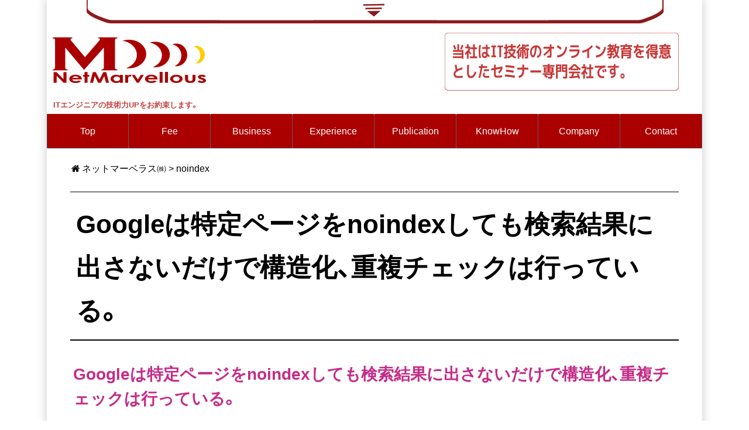

--- FILE ---
content_type: text/html; charset=UTF-8
request_url: https://www.netmarvs.com/archives/tag/noindex
body_size: 11339
content:




<!DOCTYPE html>
<html lang="ja">
<head>
<meta charset="UTF-8" >
<meta name="viewport" content="width=device-width, initial-scale=1">
<meta name="author" content="担当者">
<title>noindex:タグのアーカイブ｜ネットマーベラス㈱</title>
<meta name='robots' content='max-image-preview:large'>
	<style>img:is([sizes="auto" i], [sizes^="auto," i]) { contain-intrinsic-size: 3000px 1500px }</style>
	<script type="text/javascript" id="wpp-js" src="https://www.netmarvs.com/wp-content/plugins/wordpress-popular-posts/assets/js/wpp.min.js?ver=7.3.6" data-sampling="0" data-sampling-rate="100" data-api-url="https://www.netmarvs.com/wp-json-fox/wordpress-popular-posts" data-post-id="0" data-token="0cd5025851" data-lang="0" data-debug="0"></script>
<link rel='stylesheet' id='urvanov_syntax_highlighter-css' href='https://www.netmarvs.com/wp-content/plugins/urvanov-syntax-highlighter/css/min/urvanov_syntax_highlighter.min.css?ver=2.8.40' type='text/css' media='all'>
<link rel='stylesheet' id='wp-block-library-css' href='https://www.netmarvs.com/wp-includes/css/dist/block-library/style.min.css?ver=f3435a3397128bdb76b66b4a7a169669' type='text/css' media='all'>
<style id='classic-theme-styles-inline-css' type='text/css'>
/*! This file is auto-generated */
.wp-block-button__link{color:#fff;background-color:#32373c;border-radius:9999px;box-shadow:none;text-decoration:none;padding:calc(.667em + 2px) calc(1.333em + 2px);font-size:1.125em}.wp-block-file__button{background:#32373c;color:#fff;text-decoration:none}
</style>
<style id='global-styles-inline-css' type='text/css'>
:root{--wp--preset--aspect-ratio--square: 1;--wp--preset--aspect-ratio--4-3: 4/3;--wp--preset--aspect-ratio--3-4: 3/4;--wp--preset--aspect-ratio--3-2: 3/2;--wp--preset--aspect-ratio--2-3: 2/3;--wp--preset--aspect-ratio--16-9: 16/9;--wp--preset--aspect-ratio--9-16: 9/16;--wp--preset--color--black: #000000;--wp--preset--color--cyan-bluish-gray: #abb8c3;--wp--preset--color--white: #ffffff;--wp--preset--color--pale-pink: #f78da7;--wp--preset--color--vivid-red: #cf2e2e;--wp--preset--color--luminous-vivid-orange: #ff6900;--wp--preset--color--luminous-vivid-amber: #fcb900;--wp--preset--color--light-green-cyan: #7bdcb5;--wp--preset--color--vivid-green-cyan: #00d084;--wp--preset--color--pale-cyan-blue: #8ed1fc;--wp--preset--color--vivid-cyan-blue: #0693e3;--wp--preset--color--vivid-purple: #9b51e0;--wp--preset--gradient--vivid-cyan-blue-to-vivid-purple: linear-gradient(135deg,rgba(6,147,227,1) 0%,rgb(155,81,224) 100%);--wp--preset--gradient--light-green-cyan-to-vivid-green-cyan: linear-gradient(135deg,rgb(122,220,180) 0%,rgb(0,208,130) 100%);--wp--preset--gradient--luminous-vivid-amber-to-luminous-vivid-orange: linear-gradient(135deg,rgba(252,185,0,1) 0%,rgba(255,105,0,1) 100%);--wp--preset--gradient--luminous-vivid-orange-to-vivid-red: linear-gradient(135deg,rgba(255,105,0,1) 0%,rgb(207,46,46) 100%);--wp--preset--gradient--very-light-gray-to-cyan-bluish-gray: linear-gradient(135deg,rgb(238,238,238) 0%,rgb(169,184,195) 100%);--wp--preset--gradient--cool-to-warm-spectrum: linear-gradient(135deg,rgb(74,234,220) 0%,rgb(151,120,209) 20%,rgb(207,42,186) 40%,rgb(238,44,130) 60%,rgb(251,105,98) 80%,rgb(254,248,76) 100%);--wp--preset--gradient--blush-light-purple: linear-gradient(135deg,rgb(255,206,236) 0%,rgb(152,150,240) 100%);--wp--preset--gradient--blush-bordeaux: linear-gradient(135deg,rgb(254,205,165) 0%,rgb(254,45,45) 50%,rgb(107,0,62) 100%);--wp--preset--gradient--luminous-dusk: linear-gradient(135deg,rgb(255,203,112) 0%,rgb(199,81,192) 50%,rgb(65,88,208) 100%);--wp--preset--gradient--pale-ocean: linear-gradient(135deg,rgb(255,245,203) 0%,rgb(182,227,212) 50%,rgb(51,167,181) 100%);--wp--preset--gradient--electric-grass: linear-gradient(135deg,rgb(202,248,128) 0%,rgb(113,206,126) 100%);--wp--preset--gradient--midnight: linear-gradient(135deg,rgb(2,3,129) 0%,rgb(40,116,252) 100%);--wp--preset--font-size--small: 13px;--wp--preset--font-size--medium: 20px;--wp--preset--font-size--large: 36px;--wp--preset--font-size--x-large: 42px;--wp--preset--spacing--20: 0.44rem;--wp--preset--spacing--30: 0.67rem;--wp--preset--spacing--40: 1rem;--wp--preset--spacing--50: 1.5rem;--wp--preset--spacing--60: 2.25rem;--wp--preset--spacing--70: 3.38rem;--wp--preset--spacing--80: 5.06rem;--wp--preset--shadow--natural: 6px 6px 9px rgba(0, 0, 0, 0.2);--wp--preset--shadow--deep: 12px 12px 50px rgba(0, 0, 0, 0.4);--wp--preset--shadow--sharp: 6px 6px 0px rgba(0, 0, 0, 0.2);--wp--preset--shadow--outlined: 6px 6px 0px -3px rgba(255, 255, 255, 1), 6px 6px rgba(0, 0, 0, 1);--wp--preset--shadow--crisp: 6px 6px 0px rgba(0, 0, 0, 1);}:where(.is-layout-flex){gap: 0.5em;}:where(.is-layout-grid){gap: 0.5em;}body .is-layout-flex{display: flex;}.is-layout-flex{flex-wrap: wrap;align-items: center;}.is-layout-flex > :is(*, div){margin: 0;}body .is-layout-grid{display: grid;}.is-layout-grid > :is(*, div){margin: 0;}:where(.wp-block-columns.is-layout-flex){gap: 2em;}:where(.wp-block-columns.is-layout-grid){gap: 2em;}:where(.wp-block-post-template.is-layout-flex){gap: 1.25em;}:where(.wp-block-post-template.is-layout-grid){gap: 1.25em;}.has-black-color{color: var(--wp--preset--color--black) !important;}.has-cyan-bluish-gray-color{color: var(--wp--preset--color--cyan-bluish-gray) !important;}.has-white-color{color: var(--wp--preset--color--white) !important;}.has-pale-pink-color{color: var(--wp--preset--color--pale-pink) !important;}.has-vivid-red-color{color: var(--wp--preset--color--vivid-red) !important;}.has-luminous-vivid-orange-color{color: var(--wp--preset--color--luminous-vivid-orange) !important;}.has-luminous-vivid-amber-color{color: var(--wp--preset--color--luminous-vivid-amber) !important;}.has-light-green-cyan-color{color: var(--wp--preset--color--light-green-cyan) !important;}.has-vivid-green-cyan-color{color: var(--wp--preset--color--vivid-green-cyan) !important;}.has-pale-cyan-blue-color{color: var(--wp--preset--color--pale-cyan-blue) !important;}.has-vivid-cyan-blue-color{color: var(--wp--preset--color--vivid-cyan-blue) !important;}.has-vivid-purple-color{color: var(--wp--preset--color--vivid-purple) !important;}.has-black-background-color{background-color: var(--wp--preset--color--black) !important;}.has-cyan-bluish-gray-background-color{background-color: var(--wp--preset--color--cyan-bluish-gray) !important;}.has-white-background-color{background-color: var(--wp--preset--color--white) !important;}.has-pale-pink-background-color{background-color: var(--wp--preset--color--pale-pink) !important;}.has-vivid-red-background-color{background-color: var(--wp--preset--color--vivid-red) !important;}.has-luminous-vivid-orange-background-color{background-color: var(--wp--preset--color--luminous-vivid-orange) !important;}.has-luminous-vivid-amber-background-color{background-color: var(--wp--preset--color--luminous-vivid-amber) !important;}.has-light-green-cyan-background-color{background-color: var(--wp--preset--color--light-green-cyan) !important;}.has-vivid-green-cyan-background-color{background-color: var(--wp--preset--color--vivid-green-cyan) !important;}.has-pale-cyan-blue-background-color{background-color: var(--wp--preset--color--pale-cyan-blue) !important;}.has-vivid-cyan-blue-background-color{background-color: var(--wp--preset--color--vivid-cyan-blue) !important;}.has-vivid-purple-background-color{background-color: var(--wp--preset--color--vivid-purple) !important;}.has-black-border-color{border-color: var(--wp--preset--color--black) !important;}.has-cyan-bluish-gray-border-color{border-color: var(--wp--preset--color--cyan-bluish-gray) !important;}.has-white-border-color{border-color: var(--wp--preset--color--white) !important;}.has-pale-pink-border-color{border-color: var(--wp--preset--color--pale-pink) !important;}.has-vivid-red-border-color{border-color: var(--wp--preset--color--vivid-red) !important;}.has-luminous-vivid-orange-border-color{border-color: var(--wp--preset--color--luminous-vivid-orange) !important;}.has-luminous-vivid-amber-border-color{border-color: var(--wp--preset--color--luminous-vivid-amber) !important;}.has-light-green-cyan-border-color{border-color: var(--wp--preset--color--light-green-cyan) !important;}.has-vivid-green-cyan-border-color{border-color: var(--wp--preset--color--vivid-green-cyan) !important;}.has-pale-cyan-blue-border-color{border-color: var(--wp--preset--color--pale-cyan-blue) !important;}.has-vivid-cyan-blue-border-color{border-color: var(--wp--preset--color--vivid-cyan-blue) !important;}.has-vivid-purple-border-color{border-color: var(--wp--preset--color--vivid-purple) !important;}.has-vivid-cyan-blue-to-vivid-purple-gradient-background{background: var(--wp--preset--gradient--vivid-cyan-blue-to-vivid-purple) !important;}.has-light-green-cyan-to-vivid-green-cyan-gradient-background{background: var(--wp--preset--gradient--light-green-cyan-to-vivid-green-cyan) !important;}.has-luminous-vivid-amber-to-luminous-vivid-orange-gradient-background{background: var(--wp--preset--gradient--luminous-vivid-amber-to-luminous-vivid-orange) !important;}.has-luminous-vivid-orange-to-vivid-red-gradient-background{background: var(--wp--preset--gradient--luminous-vivid-orange-to-vivid-red) !important;}.has-very-light-gray-to-cyan-bluish-gray-gradient-background{background: var(--wp--preset--gradient--very-light-gray-to-cyan-bluish-gray) !important;}.has-cool-to-warm-spectrum-gradient-background{background: var(--wp--preset--gradient--cool-to-warm-spectrum) !important;}.has-blush-light-purple-gradient-background{background: var(--wp--preset--gradient--blush-light-purple) !important;}.has-blush-bordeaux-gradient-background{background: var(--wp--preset--gradient--blush-bordeaux) !important;}.has-luminous-dusk-gradient-background{background: var(--wp--preset--gradient--luminous-dusk) !important;}.has-pale-ocean-gradient-background{background: var(--wp--preset--gradient--pale-ocean) !important;}.has-electric-grass-gradient-background{background: var(--wp--preset--gradient--electric-grass) !important;}.has-midnight-gradient-background{background: var(--wp--preset--gradient--midnight) !important;}.has-small-font-size{font-size: var(--wp--preset--font-size--small) !important;}.has-medium-font-size{font-size: var(--wp--preset--font-size--medium) !important;}.has-large-font-size{font-size: var(--wp--preset--font-size--large) !important;}.has-x-large-font-size{font-size: var(--wp--preset--font-size--x-large) !important;}
:where(.wp-block-post-template.is-layout-flex){gap: 1.25em;}:where(.wp-block-post-template.is-layout-grid){gap: 1.25em;}
:where(.wp-block-columns.is-layout-flex){gap: 2em;}:where(.wp-block-columns.is-layout-grid){gap: 2em;}
:root :where(.wp-block-pullquote){font-size: 1.5em;line-height: 1.6;}
</style>
<link rel='stylesheet' id='cool-tag-cloud-css' href='https://www.netmarvs.com/wp-content/plugins/cool-tag-cloud/inc/cool-tag-cloud.css?ver=2.25' type='text/css' media='all'>
<link rel='stylesheet' id='visual-form-builder-css-css' href='https://www.netmarvs.com/wp-content/plugins/visual-form-builder/public/assets/css/visual-form-builder.min.css?ver=2014.04.12' type='text/css' media='all'>
<link rel='stylesheet' id='vfb-jqueryui-css-css' href='https://www.netmarvs.com/wp-content/plugins/visual-form-builder/public/assets/css/smoothness/jquery-ui-1.10.3.min.css?ver=2013.12.03' type='text/css' media='all'>
<link rel='stylesheet' id='crp-style-rounded-thumbs-css' href='https://www.netmarvs.com/wp-content/plugins/contextual-related-posts/css/rounded-thumbs.min.css?ver=4.0.3' type='text/css' media='all'>
<style id='crp-style-rounded-thumbs-inline-css' type='text/css'>

			.crp_related.crp-rounded-thumbs a {
				width: 150px;
                height: 150px;
				text-decoration: none;
			}
			.crp_related.crp-rounded-thumbs img {
				max-width: 150px;
				margin: auto;
			}
			.crp_related.crp-rounded-thumbs .crp_title {
				width: 100%;
			}
			
</style>
<link rel='stylesheet' id='wordpress-popular-posts-css-css' href='https://www.netmarvs.com/wp-content/plugins/wordpress-popular-posts/assets/css/wpp.css?ver=7.3.6' type='text/css' media='all'>
<script type="text/javascript" src="https://www.netmarvs.com/wp-includes/js/jquery/jquery.min.js?ver=3.7.1" id="jquery-core-js"></script>
<script type="text/javascript" src="https://www.netmarvs.com/wp-includes/js/jquery/jquery-migrate.min.js?ver=3.4.1" id="jquery-migrate-js"></script>
<script type="text/javascript" id="urvanov_syntax_highlighter_js-js-extra">
/* <![CDATA[ */
var UrvanovSyntaxHighlighterSyntaxSettings = {"version":"2.8.40","is_admin":"0","ajaxurl":"https:\/\/www.netmarvs.com\/wp-admin\/admin-ajax.php","prefix":"urvanov-syntax-highlighter-","setting":"urvanov-syntax-highlighter-setting","selected":"urvanov-syntax-highlighter-setting-selected","changed":"urvanov-syntax-highlighter-setting-changed","special":"urvanov-syntax-highlighter-setting-special","orig_value":"data-orig-value","debug":""};
var UrvanovSyntaxHighlighterSyntaxStrings = {"copy":"Copied to the clipboard","minimize":"Click To Expand Code"};
/* ]]> */
</script>
<script type="text/javascript" src="https://www.netmarvs.com/wp-content/plugins/urvanov-syntax-highlighter/js/min/urvanov_syntax_highlighter.min.js?ver=2.8.40" id="urvanov_syntax_highlighter_js-js"></script>
            <style id="wpp-loading-animation-styles">@-webkit-keyframes bgslide{from{background-position-x:0}to{background-position-x:-200%}}@keyframes bgslide{from{background-position-x:0}to{background-position-x:-200%}}.wpp-widget-block-placeholder,.wpp-shortcode-placeholder{margin:0 auto;width:60px;height:3px;background:#dd3737;background:linear-gradient(90deg,#dd3737 0%,#571313 10%,#dd3737 100%);background-size:200% auto;border-radius:3px;-webkit-animation:bgslide 1s infinite linear;animation:bgslide 1s infinite linear}</style>
            <link rel="shortcut icon" type="image/x-icon" href="https://www.netmarvs.com/wp-content/themes/marsclassic/images/favicon.ico">
<link rel="icon" href="https://www.netmarvs.com/wp-content/uploads/cropped-marvellous_logos-32x32.png" sizes="32x32">
<link rel="icon" href="https://www.netmarvs.com/wp-content/uploads/cropped-marvellous_logos-192x192.png" sizes="192x192">
<link rel="apple-touch-icon" href="https://www.netmarvs.com/wp-content/uploads/cropped-marvellous_logos-180x180.png">
<meta name="msapplication-TileImage" content="https://www.netmarvs.com/wp-content/uploads/cropped-marvellous_logos-270x270.png">
<script type="application/ld+json">
{
	"@context": "http://schema.org",
	"@type": "BreadcrumbList",
	"itemListElement": [
		{
			"@type": "ListItem",
			"position": 1,
			"item": {
				"@id": "/",
				"name": "ネットマーベラス㈱"
			}
		},
		{
			"@type": "ListItem",
			"position": 2,
			"item": {
				"@id": "/archives/tag/noindex",
				"name": "noindex"
			}
		}
	]
}
</script>
<link rel="stylesheet" href="https://www.netmarvs.com/wp-content/themes/marsclassic/style.css?ver=20230405134545">
<script src="https://www.netmarvs.com/wp-content/themes/marsclassic/script/theme_scripts.js" async></script>


<meta name="google-site-verification" content="O_51eSBR29WvVH3O9iRtaoHRC2KMLKkTsDVssChaCbA" />

<!-- Global site tag (gtag.js) - Google Analytics -->
<script async src="https://www.googletagmanager.com/gtag/js?id=UA-24359138-1"></script>
<script>
  window.dataLayer = window.dataLayer || [];
  function gtag(){dataLayer.push(arguments);}
  gtag('js', new Date());

  gtag('config', 'UA-24359138-1');
</script>

<script type="application/ld+json">    
{
  "@context": "https://schema.org",
  "@type": "WebSite",
  "url": "https://www.netmarvs.com/",
  "potentialAction": {
    "@type": "SearchAction",
    "target": "https://www.netmarvs.com/?s={search_term_string}",
    "query-input": "required name=search_term_string"
  }
}
 </script>

</head>
<body class="archive tag tag-noindex tag-35 wp-theme-marsclassic">
<div id="wrapper">
	<div id="bar">
		<div class="hide_line">
					<ul id="hide_top_menu">
			<li><a href="/file_stock/">データアップロード</a></li>
			<li><a href="/develop_list">詳しい開発実績など（非公開）....</a></li>
			<li><a href="/customers">主要取引先（非公開）....</a></li>
			<li><a href="/estimate-ups">お見積り出し(IP認証＋Oauth) </a></li>
			<li><a href="/secret-zone">隠しノウハウ、隠し資料など（IP認証＋Oauth）</a></li>
		</ul>
		</div>
		<img width="93.7%" src="/wp-content/uploads/2017/04/top_bar_r.gif">
	</div>

<header id="top">

<div id="header_cach">
<div id="logo">
<a href="/"><img src="https://www.netmarvs.com/wp-content/uploads/logo_compnay.png" alt="ネットマーベラス株式会社 | 一戸英男"></a>
</div>
<div id="catch">
    <h1>
       <img src="https://www.netmarvs.com/wp-content/uploads/catch_copy_fff.png" alt="当社はIT技術のオンライン教育を得意としたセミナー専門会社です。 | 一戸英男">
   </h1>
</div>
</div>
<div id="header_img">
<strong class="pr01">ITエンジニアの技術力UPをお約束します。</strong>


</div>
</header>
<nav id="new_nav"><div class="new_nav_cols">
	<a href="https://www.netmarvs.com/">Top</a>
</div>
<div class="new_nav_cols">
	<a href="https://www.netmarvs.com/fee">Fee</a>
</div>
<div class="new_nav_cols">
	<a href="https://www.netmarvs.com/business">Business</a>
</div>
<div class="new_nav_cols">
	<a href="https://www.netmarvs.com/experience">Experience</a>
</div>
<div class="new_nav_cols">
	<a href="/archives/publish">Publication</a>
</div>
<div class="new_nav_cols">
	<a href="https://www.netmarvs.com/knowhow">KnowHow</a>
</div>
<div class="new_nav_cols">
	<div class="new_nav_parent">
		<a href="https://www.netmarvs.com/company" class="new_nav_head">Company</a>
<div class="new_nav_button"></div>
		<div class="new_nav_children">
			<a href="/company">Company's Outline</a>
			<a href="https://www.netmarvs.com/greeting">Greeting</a>
		</div>
	</div>
</div>
<div class="new_nav_cols">
	<a href="https://www.netmarvs.com/contact">Contact</a>
</div>
</nav>
<div id="breadcrumb" class="clearfix">
	<ul>		<li><a href="/">ネットマーベラス㈱</a></li>
		<li>&gt;</li>
		<li>noindex</li>
	</ul>
</div>
<div class="content">
<article>
<p></p>
<section>
<h2>Googleは特定ページをnoindexしても検索結果に出さないだけで構造化、重複チェックは行っている。</h2><div class="custom01"></div>

<div class="post">
<h3 class="entry-title atr04"><a href="https://www.netmarvs.com/archives/341">Googleは特定ページをnoindexしても検索結果に出さないだけで構造化、重複チェックは行っている。</a></h3>
<p class="entry_header"><span class="entry-date date updated">2017年4月26日</span&nbsp;/&nbsp;<a href="https://www.netmarvs.com/archives/category/knowhow/seo_hack" rel="category tag">SEO関連</a>, <a href="https://www.netmarvs.com/archives/category/topics" rel="category tag">トピックス</a></p><span class="post-author vacrd author">投稿者： <span class="fn">担当者</span></span><br clear="all">
<div class="entry_content">
<p class="static_str_bold">noindexに関わらずページ評価チェックする。これは、意外と衝撃的なんですが、ほんとです。</p>

<p class="static_str">従来のSEOはまずいものがあれば、「noindexで隠せ！」なんですが、今はやっても無駄です。Googleはしっかりチェックしています。GSの「HTMLの改善」のところでそれが確認できますよ！</p>

<p class="static_str">この件は、Googleも言及しており、noindexしても&#8230;.です。</p>

<p class="static_str">小手先のテクニックで隠しても無駄ってことですね。厳しいSEOの現実です。</p>
</div>
<p class="tag">タグ: <a href="https://www.netmarvs.com/archives/tag/google" rel="tag">Google</a>, <a href="https://www.netmarvs.com/archives/tag/noindex" rel="tag">noindex</a>, <a href="https://www.netmarvs.com/archives/tag/%e6%a7%8b%e9%80%a0%e5%8c%96%e3%83%81%e3%82%a7%e3%83%83%e3%82%af" rel="tag">構造化チェック</a>, <a href="https://www.netmarvs.com/archives/tag/%e9%87%8d%e8%a4%87%e3%83%81%e3%82%a7%e3%83%83%e3%82%af" rel="tag">重複チェック</a></p>
</div>
<div class="foot_border"></div>


</section>
</article>
<div id="sidebar">
  <div class="sidebar_item">
  <ul class="sidebar_widget"></ul>
  </div>
  <div class="sidebar_item sidebar_fixed">
  <ul class="sidebar_widget"><li id="cool_tag_cloud-2" class="widget widget_cool_tag_cloud"><h2 class="widgettitle">Tags</h2>
<div class="cool-tag-cloud"><div class="cloudbold"><div class="animation"><div class="ctcsilver"><div class="ctcleft"><div class="tahoma" style="text-transform:uppercase!important;"><a href="https://www.netmarvs.com/archives/tag/black" class="tag-cloud-link tag-link-337 tag-link-position-1" style="font-size: 12px;" aria-label="black (1個の項目)">black</a><a href="https://www.netmarvs.com/archives/tag/ssl%e8%a8%ad%e5%ae%9a%e5%93%81%e8%b3%aa" class="tag-cloud-link tag-link-355 tag-link-position-2" style="font-size: 12px;" aria-label="SSL設定品質 (1個の項目)">SSL設定品質</a><a href="https://www.netmarvs.com/archives/tag/sslcipher" class="tag-cloud-link tag-link-356 tag-link-position-3" style="font-size: 12px;" aria-label="SSLCipher (1個の項目)">SSLCipher</a><a href="https://www.netmarvs.com/archives/tag/poodle%e5%af%be%e7%ad%96" class="tag-cloud-link tag-link-357 tag-link-position-4" style="font-size: 12px;" aria-label="POODLE対策 (1個の項目)">POODLE対策</a><a href="https://www.netmarvs.com/archives/tag/%e7%89%b9%e5%ae%9a%e3%83%95%e3%82%a9%e3%83%ab%e3%83%80%e3%83%bc%e7%a6%81%e6%ad%a2" class="tag-cloud-link tag-link-358 tag-link-position-5" style="font-size: 12px;" aria-label="特定フォルダー禁止 (1個の項目)">特定フォルダー禁止</a><a href="https://www.netmarvs.com/archives/tag/%e6%96%87%e6%9b%b8" class="tag-cloud-link tag-link-359 tag-link-position-6" style="font-size: 12px;" aria-label="文書 (1個の項目)">文書</a><a href="https://www.netmarvs.com/archives/tag/html%e7%b5%8c%e7%94%b1" class="tag-cloud-link tag-link-360 tag-link-position-7" style="font-size: 12px;" aria-label="HTML経由 (1個の項目)">HTML経由</a><a href="https://www.netmarvs.com/archives/tag/%e7%9b%b4%e6%8e%a5%e3%83%80%e3%82%a6%e3%83%b3%e3%83%ad%e3%83%bc%e3%83%89%e7%a6%81%e6%ad%a2" class="tag-cloud-link tag-link-361 tag-link-position-8" style="font-size: 12px;" aria-label="直接ダウンロード禁止 (1個の項目)">直接ダウンロード禁止</a><a href="https://www.netmarvs.com/archives/tag/analytics" class="tag-cloud-link tag-link-363 tag-link-position-9" style="font-size: 12px;" aria-label="Analytics (1個の項目)">Analytics</a><a href="https://www.netmarvs.com/archives/tag/web%e8%a7%a3%e6%9e%90%e3%83%84%e3%83%bc%e3%83%ab" class="tag-cloud-link tag-link-364 tag-link-position-10" style="font-size: 12px;" aria-label="WEB解析ツール (1個の項目)">WEB解析ツール</a><a href="https://www.netmarvs.com/archives/tag/chrome" class="tag-cloud-link tag-link-365 tag-link-position-11" style="font-size: 12px;" aria-label="chrome (1個の項目)">chrome</a><a href="https://www.netmarvs.com/archives/tag/%e9%a0%86%e4%bd%8d%e5%bd%b1%e9%9f%bf" class="tag-cloud-link tag-link-366 tag-link-position-12" style="font-size: 12px;" aria-label="順位影響 (1個の項目)">順位影響</a><a href="https://www.netmarvs.com/archives/tag/%e6%9c%89%e5%8a%b9%e3%81%ae%e3%81%be%e3%81%be" class="tag-cloud-link tag-link-367 tag-link-position-13" style="font-size: 12px;" aria-label="有効のまま (1個の項目)">有効のまま</a><a href="https://www.netmarvs.com/archives/tag/reverseproxy" class="tag-cloud-link tag-link-354 tag-link-position-14" style="font-size: 12px;" aria-label="ReverseProxy (1個の項目)">ReverseProxy</a><a href="https://www.netmarvs.com/archives/tag/python3" class="tag-cloud-link tag-link-353 tag-link-position-15" style="font-size: 12px;" aria-label="Python3 (1個の項目)">Python3</a><a href="https://www.netmarvs.com/archives/tag/%e9%80%a3%e6%90%ba" class="tag-cloud-link tag-link-352 tag-link-position-16" style="font-size: 12px;" aria-label="連携 (1個の項目)">連携</a><a href="https://www.netmarvs.com/archives/tag/hole" class="tag-cloud-link tag-link-338 tag-link-position-17" style="font-size: 12px;" aria-label="hole (1個の項目)">hole</a><a href="https://www.netmarvs.com/archives/tag/ssl%e8%87%aa%e5%b7%b1%e7%99%ba%e8%a1%8c%e5%b1%80" class="tag-cloud-link tag-link-339 tag-link-position-18" style="font-size: 12px;" aria-label="SSL自己発行局 (1個の項目)">SSL自己発行局</a><a href="https://www.netmarvs.com/archives/tag/%e3%82%aa%e3%83%ac%e3%82%aa%e3%83%ac%e8%a8%bc%e6%98%8e%e6%9b%b8" class="tag-cloud-link tag-link-340 tag-link-position-19" style="font-size: 12px;" aria-label="オレオレ証明書 (1個の項目)">オレオレ証明書</a><a href="https://www.netmarvs.com/archives/tag/%e3%82%b5%e3%83%bc%e3%83%90%e8%a8%ad%e5%ae%9a" class="tag-cloud-link tag-link-342 tag-link-position-20" style="font-size: 12px;" aria-label="サーバ設定 (1個の項目)">サーバ設定</a><a href="https://www.netmarvs.com/archives/tag/%e5%93%81%e8%b3%aa%e3%83%81%e3%82%a7%e3%83%83%e3%82%af" class="tag-cloud-link tag-link-343 tag-link-position-21" style="font-size: 12px;" aria-label="品質チェック (1個の項目)">品質チェック</a><a href="https://www.netmarvs.com/archives/tag/%e3%83%a2%e3%82%b8%e3%83%a5%e3%83%bc%e3%83%ab" class="tag-cloud-link tag-link-344 tag-link-position-22" style="font-size: 12px;" aria-label="モジュール (1個の項目)">モジュール</a><a href="https://www.netmarvs.com/archives/tag/web%e3%83%9e%e3%83%bc%e3%82%b1%e3%83%86%e3%82%a3%e3%83%b3%e3%82%b0" class="tag-cloud-link tag-link-345 tag-link-position-23" style="font-size: 12px;" aria-label="WEBマーケティング (1個の項目)">WEBマーケティング</a><a href="https://www.netmarvs.com/archives/tag/%e7%b5%b1%e8%a8%88" class="tag-cloud-link tag-link-346 tag-link-position-24" style="font-size: 12px;" aria-label="統計 (1個の項目)">統計</a><a href="https://www.netmarvs.com/archives/tag/%e3%82%a6%e3%82%a3%e3%83%ab%e3%82%b9%e9%99%a4%e5%8e%bb" class="tag-cloud-link tag-link-348 tag-link-position-25" style="font-size: 12px;" aria-label="ウィルス除去 (1個の項目)">ウィルス除去</a><a href="https://www.netmarvs.com/archives/tag/%e9%9b%a3%e3%81%97%e3%81%84" class="tag-cloud-link tag-link-349 tag-link-position-26" style="font-size: 12px;" aria-label="難しい (1個の項目)">難しい</a><a href="https://www.netmarvs.com/archives/tag/%e3%83%9e%e3%83%ab%e3%82%a6%e3%82%a7%e3%82%a2%e6%84%9f%e6%9f%93" class="tag-cloud-link tag-link-350 tag-link-position-27" style="font-size: 12px;" aria-label="マルウェア感染 (1個の項目)">マルウェア感染</a><a href="https://www.netmarvs.com/archives/tag/%e6%ad%a2%e3%81%be%e3%82%89%e3%81%aa%e3%81%84" class="tag-cloud-link tag-link-351 tag-link-position-28" style="font-size: 12px;" aria-label="止まらない (1個の項目)">止まらない</a><a href="https://www.netmarvs.com/archives/tag/%e3%83%91%e3%82%b9%e3%81%ae%e5%a4%89%e6%9b%b4" class="tag-cloud-link tag-link-368 tag-link-position-29" style="font-size: 12px;" aria-label="パスの変更 (1個の項目)">パスの変更</a><a href="https://www.netmarvs.com/archives/tag/%e8%a8%b1%e5%8f%af" class="tag-cloud-link tag-link-369 tag-link-position-30" style="font-size: 12px;" aria-label="許可 (1個の項目)">許可</a><a href="https://www.netmarvs.com/archives/tag/%e3%82%bf%e3%82%a4%e3%83%a0%e3%82%b9%e3%82%bf%e3%83%b3%e3%83%97" class="tag-cloud-link tag-link-386 tag-link-position-31" style="font-size: 12px;" aria-label="タイムスタンプ (1個の項目)">タイムスタンプ</a><a href="https://www.netmarvs.com/archives/tag/%e7%af%84%e5%9b%b2" class="tag-cloud-link tag-link-387 tag-link-position-32" style="font-size: 12px;" aria-label="範囲 (1個の項目)">範囲</a><a href="https://www.netmarvs.com/archives/tag/%e7%b5%9e%e3%82%8a%e8%be%bc%e3%82%80" class="tag-cloud-link tag-link-388 tag-link-position-33" style="font-size: 12px;" aria-label="絞り込む (1個の項目)">絞り込む</a><a href="https://www.netmarvs.com/archives/tag/ssl%e3%82%b5%e3%83%bc%e3%83%90%e7%a7%bb%e8%bb%a2" class="tag-cloud-link tag-link-389 tag-link-position-34" style="font-size: 12px;" aria-label="SSLサーバ移転 (1個の項目)">SSLサーバ移転</a><a href="https://www.netmarvs.com/archives/tag/%e6%b3%a8%e6%84%8f%e4%ba%8b%e9%a0%85" class="tag-cloud-link tag-link-390 tag-link-position-35" style="font-size: 12px;" aria-label="注意事項 (1個の項目)">注意事項</a><a href="https://www.netmarvs.com/archives/tag/%e3%83%ab%e3%83%bc%e3%82%bf" class="tag-cloud-link tag-link-391 tag-link-position-36" style="font-size: 12px;" aria-label="ルータ (1個の項目)">ルータ</a><a href="https://www.netmarvs.com/archives/tag/%e3%82%bf%e3%83%bc%e3%83%9f%e3%83%8a%e3%83%ab%e6%8e%a5%e7%b6%9a" class="tag-cloud-link tag-link-392 tag-link-position-37" style="font-size: 12px;" aria-label="ターミナル接続 (1個の項目)">ターミナル接続</a><a href="https://www.netmarvs.com/archives/tag/web%e9%ab%98%e9%80%9f%e5%8c%96" class="tag-cloud-link tag-link-395 tag-link-position-38" style="font-size: 12px;" aria-label="WEB高速化 (1個の項目)">WEB高速化</a><a href="https://www.netmarvs.com/archives/tag/gzip%e5%9c%a7%e7%b8%ae" class="tag-cloud-link tag-link-396 tag-link-position-39" style="font-size: 12px;" aria-label="GZIP圧縮 (1個の項目)">GZIP圧縮</a><a href="https://www.netmarvs.com/archives/tag/%e3%82%b3%e3%83%b3%e3%83%91%e3%82%a4%e3%83%ab" class="tag-cloud-link tag-link-397 tag-link-position-40" style="font-size: 12px;" aria-label="コンパイル (1個の項目)">コンパイル</a><a href="https://www.netmarvs.com/archives/tag/%e3%82%ad%e3%83%a3%e3%83%83%e3%82%b7%e3%83%a5" class="tag-cloud-link tag-link-398 tag-link-position-41" style="font-size: 12px;" aria-label="キャッシュ (1個の項目)">キャッシュ</a><a href="https://www.netmarvs.com/archives/tag/%e7%94%bb%e5%83%8f%e5%9c%a7%e7%b8%ae" class="tag-cloud-link tag-link-399 tag-link-position-42" style="font-size: 12px;" aria-label="画像圧縮 (1個の項目)">画像圧縮</a><a href="https://www.netmarvs.com/archives/tag/find" class="tag-cloud-link tag-link-385 tag-link-position-43" style="font-size: 12px;" aria-label="find (1個の項目)">find</a><a href="https://www.netmarvs.com/archives/tag/%e8%a4%87%e6%95%b0%e8%b5%b7%e5%8b%95" class="tag-cloud-link tag-link-384 tag-link-position-44" style="font-size: 12px;" aria-label="複数起動 (1個の項目)">複数起動</a><a href="https://www.netmarvs.com/archives/tag/%e6%84%9f%e6%9f%93%e4%ba%8b%e6%83%85" class="tag-cloud-link tag-link-383 tag-link-position-45" style="font-size: 12px;" aria-label="感染事情 (1個の項目)">感染事情</a><a href="https://www.netmarvs.com/archives/tag/dmarc" class="tag-cloud-link tag-link-370 tag-link-position-46" style="font-size: 12px;" aria-label="DMARC (1個の項目)">DMARC</a><a href="https://www.netmarvs.com/archives/tag/%e3%81%aa%e3%82%8a%e3%81%99%e3%81%be%e3%81%97%e9%98%b2%e6%ad%a2" class="tag-cloud-link tag-link-371 tag-link-position-47" style="font-size: 12px;" aria-label="なりすまし防止 (1個の項目)">なりすまし防止</a><a href="https://www.netmarvs.com/archives/tag/%e3%83%8d%e3%83%83%e3%83%88%e3%83%af%e3%83%bc%e3%82%af%e3%83%81%e3%83%a5%e3%83%bc%e3%83%8b%e3%83%b3%e3%82%b0" class="tag-cloud-link tag-link-372 tag-link-position-48" style="font-size: 12px;" aria-label="ネットワークチューニング (1個の項目)">ネットワークチューニング</a><a href="https://www.netmarvs.com/archives/tag/vpn" class="tag-cloud-link tag-link-373 tag-link-position-49" style="font-size: 12px;" aria-label="VPN (1個の項目)">VPN</a><a href="https://www.netmarvs.com/archives/tag/%e5%af%be%e5%87%a6%e6%96%b9%e6%b3%95" class="tag-cloud-link tag-link-374 tag-link-position-50" style="font-size: 12px;" aria-label="対処方法 (1個の項目)">対処方法</a><a href="https://www.netmarvs.com/archives/tag/%e3%82%b3%e3%83%9e%e3%83%b3%e3%83%89%e3%83%97%e3%83%ad%e3%83%b3%e3%83%97%e3%83%88" class="tag-cloud-link tag-link-375 tag-link-position-51" style="font-size: 12px;" aria-label="コマンドプロンプト (1個の項目)">コマンドプロンプト</a><a href="https://www.netmarvs.com/archives/tag/%e7%b0%a1%e6%98%93%e7%9a%84" class="tag-cloud-link tag-link-376 tag-link-position-52" style="font-size: 12px;" aria-label="簡易的 (1個の項目)">簡易的</a><a href="https://www.netmarvs.com/archives/tag/%e5%91%bc%e3%81%b3%e5%87%ba%e3%81%97" class="tag-cloud-link tag-link-377 tag-link-position-53" style="font-size: 12px;" aria-label="呼び出し (1個の項目)">呼び出し</a><a href="https://www.netmarvs.com/archives/tag/version3" class="tag-cloud-link tag-link-379 tag-link-position-54" style="font-size: 12px;" aria-label="version3 (1個の項目)">version3</a><a href="https://www.netmarvs.com/archives/tag/%e3%83%81%e3%82%a7%e3%83%83%e3%82%af%e4%b8%8d%e8%a6%81%e3%81%ab" class="tag-cloud-link tag-link-380 tag-link-position-55" style="font-size: 12px;" aria-label="チェック不要に (1個の項目)">チェック不要に</a><a href="https://www.netmarvs.com/archives/tag/%e6%9c%80%e6%96%b0" class="tag-cloud-link tag-link-381 tag-link-position-56" style="font-size: 12px;" aria-label="最新 (1個の項目)">最新</a><a href="https://www.netmarvs.com/archives/tag/%e3%83%9e%e3%83%ab%e3%82%a6%e3%82%a7%e3%82%a2" class="tag-cloud-link tag-link-382 tag-link-position-57" style="font-size: 12px;" aria-label="マルウェア (1個の項目)">マルウェア</a><a href="https://www.netmarvs.com/archives/tag/%e3%82%b5%e3%82%ac%e3%83%af%e3%83%89%e3%83%a9%e3%82%b4%e3%83%b3" class="tag-cloud-link tag-link-400 tag-link-position-58" style="font-size: 12px;" aria-label="サガワドラゴン (1個の項目)">サガワドラゴン</a><a href="https://www.netmarvs.com/archives/tag/request" class="tag-cloud-link tag-link-336 tag-link-position-59" style="font-size: 12px;" aria-label="request (1個の項目)">request</a><a href="https://www.netmarvs.com/archives/tag/%e6%89%8b%e5%bc%95" class="tag-cloud-link tag-link-260 tag-link-position-60" style="font-size: 12px;" aria-label="手引 (1個の項目)">手引</a><a href="https://www.netmarvs.com/archives/tag/http" class="tag-cloud-link tag-link-281 tag-link-position-61" style="font-size: 12px;" aria-label="http (1個の項目)">http</a><a href="https://www.netmarvs.com/archives/tag/%e3%83%ad%e3%82%b0%e3%82%a4%e3%83%b3%e6%83%85%e5%a0%b1" class="tag-cloud-link tag-link-282 tag-link-position-62" style="font-size: 12px;" aria-label="ログイン情報 (1個の項目)">ログイン情報</a><a href="https://www.netmarvs.com/archives/tag/%e3%83%a2%e3%83%90%e3%82%a4%e3%83%ab%e3%83%95%e3%82%a1%e3%83%bc%e3%82%b9%e3%83%88%e3%82%a4%e3%83%b3%e3%83%87%e3%83%83%e3%82%af%e3%82%b9" class="tag-cloud-link tag-link-283 tag-link-position-63" style="font-size: 12px;" aria-label="モバイルファーストインデックス (1個の項目)">モバイルファーストインデックス</a><a href="https://www.netmarvs.com/archives/tag/%e9%96%8b%e5%a7%8b" class="tag-cloud-link tag-link-285 tag-link-position-64" style="font-size: 12px;" aria-label="開始 (1個の項目)">開始</a><a href="https://www.netmarvs.com/archives/tag/%e3%82%af%e3%83%ad%e3%83%bc%e3%83%a9%e3%83%bc" class="tag-cloud-link tag-link-286 tag-link-position-65" style="font-size: 12px;" aria-label="クローラー (1個の項目)">クローラー</a><a href="https://www.netmarvs.com/archives/tag/%e6%b4%bb%e6%80%a7%e5%8c%96" class="tag-cloud-link tag-link-287 tag-link-position-66" style="font-size: 12px;" aria-label="活性化 (1個の項目)">活性化</a><a href="https://www.netmarvs.com/archives/tag/anotation" class="tag-cloud-link tag-link-288 tag-link-position-67" style="font-size: 12px;" aria-label="anotation (1個の項目)">anotation</a><a href="https://www.netmarvs.com/archives/tag/mobile" class="tag-cloud-link tag-link-289 tag-link-position-68" style="font-size: 12px;" aria-label="mobile (1個の項目)">mobile</a><a href="https://www.netmarvs.com/archives/tag/pc" class="tag-cloud-link tag-link-290 tag-link-position-69" style="font-size: 12px;" aria-label="pc (1個の項目)">pc</a><a href="https://www.netmarvs.com/archives/tag/%e7%9b%b8%e4%ba%92%e8%a8%ad%e7%bd%ae" class="tag-cloud-link tag-link-291 tag-link-position-70" style="font-size: 12px;" aria-label="相互設置 (1個の項目)">相互設置</a><a href="https://www.netmarvs.com/archives/tag/%e3%82%a4%e3%83%b3%e3%83%87%e3%83%83%e3%82%af%e3%82%b9" class="tag-cloud-link tag-link-300 tag-link-position-71" style="font-size: 12px;" aria-label="インデックス (1個の項目)">インデックス</a><a href="https://www.netmarvs.com/archives/tag/%e3%82%af%e3%83%ad%e3%83%bc%e3%83%a9" class="tag-cloud-link tag-link-301 tag-link-position-72" style="font-size: 12px;" aria-label="クローラ (1個の項目)">クローラ</a><a href="https://www.netmarvs.com/archives/tag/%e7%bd%ae%e6%8f%9b" class="tag-cloud-link tag-link-280 tag-link-position-73" style="font-size: 12px;" aria-label="置換 (1個の項目)">置換</a><a href="https://www.netmarvs.com/archives/tag/%e3%82%b3%e3%83%b3%e3%83%86%e3%83%b3%e3%83%84" class="tag-cloud-link tag-link-279 tag-link-position-74" style="font-size: 12px;" aria-label="コンテンツ (1個の項目)">コンテンツ</a><a href="https://www.netmarvs.com/archives/tag/paste" class="tag-cloud-link tag-link-341 tag-link-position-75" style="font-size: 12px;" aria-label="paste (1個の項目)">paste</a><a href="https://www.netmarvs.com/archives/tag/%e3%82%b5%e3%83%bc%e3%83%90%e3%83%bc%e3%82%ad%e3%83%bc%e7%94%9f%e6%88%90" class="tag-cloud-link tag-link-262 tag-link-position-76" style="font-size: 12px;" aria-label="サーバーキー生成 (1個の項目)">サーバーキー生成</a><a href="https://www.netmarvs.com/archives/tag/csr" class="tag-cloud-link tag-link-264 tag-link-position-77" style="font-size: 12px;" aria-label="CSR (1個の項目)">CSR</a><a href="https://www.netmarvs.com/archives/tag/%e4%be%9d%e9%a0%bc%e3%83%95%e3%82%a1%e3%82%a4%e3%83%ab%e7%94%9f%e6%88%90" class="tag-cloud-link tag-link-265 tag-link-position-78" style="font-size: 12px;" aria-label="依頼ファイル生成 (1個の項目)">依頼ファイル生成</a><a href="https://www.netmarvs.com/archives/tag/%e8%b3%bc%e5%85%a5" class="tag-cloud-link tag-link-266 tag-link-position-79" style="font-size: 12px;" aria-label="購入 (1個の項目)">購入</a><a href="https://www.netmarvs.com/archives/tag/%e7%94%b3%e8%ab%8b" class="tag-cloud-link tag-link-267 tag-link-position-80" style="font-size: 12px;" aria-label="申請 (1個の項目)">申請</a></div></div></div></div></div></div></li>
<li id="execphp-2" class="widget widget_execphp">			<div class="execphpwidget"><h2>本日の記事Rating(毎日PM0:00リセット)</h2>
<div class="flex_test-box">
<div class="flex_test-item">
<h3 class="title">人気の記事（総合）</h3>
<div class="wpp-shortcode"><script type="application/json" data-id="wpp-shortcode-inline-js">{"title":"\u4eba\u6c17\u306e\u8a18\u4e8b\uff08\u7dcf\u5408\uff09","limit":"10","offset":0,"range":"last7days","time_quantity":24,"time_unit":"hour","freshness":false,"order_by":"views","post_type":"post","pid":"","exclude":"","cat":"-56,-9,-89","taxonomy":"category","term_id":"","author":"","shorten_title":{"active":true,"length":"60","words":false},"post-excerpt":{"active":false,"length":0,"keep_format":false,"words":false},"thumbnail":{"active":true,"build":"manual","width":"50","height":"50"},"rating":false,"stats_tag":{"comment_count":false,"views":true,"author":false,"date":{"active":false,"format":"F j, Y"},"category":false,"taxonomy":{"active":false,"name":"category"}},"markup":{"custom_html":true,"wpp-start":"</p>
<ul class=\"wpp-list\">","wpp-end":"<\/ul>","title-start":"&lt;h3 class=&quot;title&quot;&gt;","title-end":"&lt;\/h3&gt;","post-html":"</p>
<li class=\"{current_class}\">{thumb} {title} <span class=\"wpp-meta post-stats\">{stats}<\/span>
<p class=\"wpp-excerpt\">{excerpt}<\/p><\/li>"},"theme":{"name":""}}</script></p>
<div class="wpp-shortcode-placeholder"></div>
</div>
</div>
<div class="flex_test-item hidden_sp">
<h3 class="title">人気(Python/Security)記事</h3>
<div class="wpp-shortcode"><script type="application/json" data-id="wpp-shortcode-inline-js">{"title":"\u4eba\u6c17(Python\/Security)\u8a18\u4e8b","limit":"10","offset":0,"range":"last7days","time_quantity":24,"time_unit":"hour","freshness":false,"order_by":"views","post_type":"post","pid":"","exclude":"","cat":"56,9,89","taxonomy":"category","term_id":"","author":"","shorten_title":{"active":true,"length":"60","words":false},"post-excerpt":{"active":false,"length":0,"keep_format":false,"words":false},"thumbnail":{"active":true,"build":"manual","width":"50","height":"50"},"rating":false,"stats_tag":{"comment_count":false,"views":true,"author":false,"date":{"active":false,"format":"F j, Y"},"category":false,"taxonomy":{"active":false,"name":"category"}},"markup":{"custom_html":true,"wpp-start":"</p>
<ul class=\"wpp-list\">","wpp-end":"<\/ul>","title-start":"&lt;h3 class=&quot;title&quot;&gt;","title-end":"&lt;\/h3&gt;","post-html":"</p>
<li class=\"{current_class}\">{thumb} {title} <span class=\"wpp-meta post-stats\">{stats}<\/span>
<p class=\"wpp-excerpt\">{excerpt}<\/p><\/li>"},"theme":{"name":""}}</script></p>
<div class="wpp-shortcode-placeholder"></div>
</div>
</div>
</div>
</div>
		</li>
</ul>
  </div>
</div>
</div>
<footer>
<div id="follow_nav">
	<a href="https://www.netmarvs.com" class="go_home">HOME</a>
	<a href="https://www.netmarvs.com/contact" class="go_contact">CONTACT</a>
	<a href="#top" class="go_top"><span>PAGE-TOP</span></a>
</div>

<div id="search-2" class="widget widget_search"><form role="search" method="get" id="searchform" class="searchform" action="https://www.netmarvs.com/">
				<div>
					<label class="screen-reader-text" for="s">検索:</label>
					<input type="text" value="" name="s" id="s" />
					<input type="submit" id="searchsubmit" value="検索" />
				</div>
			</form></div><div id="text-2" class="widget widget_text"><h3 class="widgettitle">KnowHow</h3>			<div class="textwidget"><div class="box">
<ul>
<li><a href="/archives/category/otherHack">雑学TIPS</a></li>
<li><a href="/archives/category/linux">LinuxTIPS</a></li>
<li><a href="/archives/category/amazon_doc">Amazon資料</a></li>
<li><a href="/archives/category/seo_hack">SEO関連</a></li>
<li><a href="/archives/category/python_bottle">Python3 Bottle Frameworkの学習</a></li>
<li><a href="/archives/category/word_tech">WORDPRESSテクニック</a></li>
<li><a href="/archives/category/word_sec">WORDPRESSせキュリティ関連</a></li>
<li><a href="/archives/category/smart_speaker">Google Home Miniの実験と考察</a></li>
</ul>
</div>

<div class="box">
<ul>
<li><a href="/archives/category/win_hack">Windows関連Tips</a></li>
<li><a href="/archives/category/macos">macOS関連</a></li>
<li><a href="/archives/category/network">ネットワーク関連</a></li>
<li><a href="/?s=スマホ">スマホ関連</a></li>
<li><a href="/knowhow#google_links">Google関連リンク</a></li>
</ul>
</div></div>
		</div><div style="margin-top:20px;"></div>
<div style="margin-top:5px;"></div>
<small style="display:block;text-align:center;padding-top:25px;">Copyright(C) 2026ネットマーベラス㈱ All Rights Reserved.</small>


</footer>
</div>
<script type="speculationrules">
{"prefetch":[{"source":"document","where":{"and":[{"href_matches":"\/*"},{"not":{"href_matches":["\/wp-*.php","\/wp-admin\/*","\/wp-content\/uploads\/*","\/wp-content\/*","\/wp-content\/plugins\/*","\/wp-content\/themes\/marsclassic\/*","\/*\\?(.+)"]}},{"not":{"selector_matches":"a[rel~=\"nofollow\"]"}},{"not":{"selector_matches":".no-prefetch, .no-prefetch a"}}]},"eagerness":"conservative"}]}
</script>
    <script>
        function coolTagCloudToggle( element ) {
            var parent = element.closest('.cool-tag-cloud');
            parent.querySelector('.cool-tag-cloud-inner').classList.toggle('cool-tag-cloud-active');
            parent.querySelector( '.cool-tag-cloud-load-more').classList.toggle('cool-tag-cloud-active');
        }
    </script>
    <script type="text/javascript" src="https://www.netmarvs.com/wp-content/themes/marsclassic/service.js?ver=f3435a3397128bdb76b66b4a7a169669" id="service-top-js"></script>
<!--[if lt IE 9]>
<script src="https://www.netmarvs.com/wp-content/themes/marsclassic/script/ie_script/html5shiv.min.js" async></script>
<script src="https://www.netmarvs.com/wp-content/themes/marsclassic/script/ie_script/respond.min.js" async></script>
<![endif]-->
<script src="https://www.netmarvs.com/wp-content/themes/marsclassic/script/lazysizes.js" async></script>
<link href="https://use.fontawesome.com/releases/v5.6.1/css/all.css" rel="stylesheet">

</body>
</html>


--- FILE ---
content_type: text/css
request_url: https://www.netmarvs.com/wp-content/themes/marsclassic/style.css?ver=20230405134545
body_size: 29935
content:
@charset "utf-8";

/*
Theme Name: EnoughOne My S
Theme URI: http://seous.info/
Description: seous origen my
Version: 5.0.3
Author: R3098
Author URI: http://seous.info/
Text Domain: EnoughOne
*/

html {
  font-size: 70%;
}


table {

  font-size:1.5rem;
  text-align:left;
}

.screen-reader-text {
  clip: rect(1px, 1px, 1px, 1px);
  position: absolute;
  overflow: hidden;
}

.gallery-caption {
  box-sizing: border-box;
}

* {
  margin: 0;
}

body {
  overflow-x: hidden;
  /*word-break: break-all;*/
  line-height: 1.8;
  font-size: 1rem;
}
body {
  font-family: BlinkMacSystemFont,Arial,'SF Pro Text', 'SF Pro Icons', 'Helvetica Neue', 'Segoe UI', Helvetica, sans-serif;
}
body:lang(ja) {
  font-family: YuGothic,YakuHanJP, メイリオ, Meiryo, 'ＭＳ Ｐゴシック', 'Hiragino Kaku Gothic Pro', 'ヒラギノ角ゴ Pro W3', sans-serif;
}

.clear {
  clear: both;
}

@font-face {
  font-family: "YakuHanJP";
  src: url("font/YakuHanJP-Regular.woff") format("woff"), url("font/YakuHanJP-Regular.woff2") format("woff2"), url("font/YakuHanJP-Regular.eot?") format("eot");
  font-display: swap;
}

@font-face {
  font-family: "FontAwesome";
  src: url("font/fontawesome-webfont.woff") format("woff"), url("font/fontawesome-webfont.ttf") format("truetype"), url("font/fontawesome-webfont.eot?") format("eot");
  font-display: swap;
}

.FontAwesome {
  font-family: "FontAwesome";
}

@font-face {
  font-family: "sns_icon";
  src: url("font/sns_icon.woff") format("woff"), url("font/sns_icon.ttf") format("truetype"), url("font/sns_icon.eot?") format("eot");
  font-display: swap;
}

.sns_icon {
  font-family: "sns_icon";
}

* {
  margin: 0;
}

.box {
  float: left;
  width: 250px;
  height: 100px;
  margin: 1em;
}

.box2 {
  float: left;
  width: 250px;
  height: 520px;
  margin: 4px;
 border:solid 1px #273746;
}

.box2 p { margin:2px;font-size:15px;line-height:20px!important;}

.box2 h3 { 
	overflow:unset!important;
    text-align:center;
	font-size:20px!important;
}

.after-box {
  clear: left;
}


.flex_test-box {
    width: 95%;
    padding:  10px;             /* 余白指定 */
    display: flex;   
}
 
.flex_test-item {
    padding: 10px;
    color:  #000;               /* 文字色 */
    margin:  10px;              /* 外側の余白 */
}

#wrapper {
  background-color: #fff;
  box-shadow: 0 0 13px 3px rgba(17, 17, 17, 0.16);
  margin: 0 auto;
  /*overflow: hidden;*/
  width: 1120px;
}

.clear {
  clear: both;
}

a {
  text-decoration: none;
}

a:hover {
  text-decoration: underline;
}

.content h2 a {
  color: black;
}

.content a:hover, .content a {
  color: #c52b88;
  font-weight:bold;
}

.content a:hover {
  color: peru;
}

th,td {padding:15px;}

.page-numbers { font-size:1.6rem; border: 1px solid #000;padding:2px 10px;}

h1 {
  /*background-color: #000;*/
  color: #fff;
  font-size: 1.2rem;
  font-weight: 400;
  padding: 5px 40px;
}

h2, h3, h4, h5 {
  font-size: 2.4rem;
}

article h2 {
  border-color: #000;
  border-style: solid;
  border-width: 1px 0 2px;
  font-size: 3.9rem;
  line-height: 1.7;
  margin: 10px 0 25px;
  padding: 15px 10px;
}

h3 {
 /* border-bottom: 1px dotted #999;*/
  margin: 10px 0px;
}

h3.service01 {
  font-size: 20px;
  font-weight: bold;
  color: #c04040;

}


h4, h5 {
  margin: 10px 5px;
}

p {
  font-size: 1.5rem;
}

small {
  font-size: 1.2rem;
}

b {
  background: linear-gradient(transparent 60%, #ffff66 60%);
}

strong {
 /* border-bottom: 2px solid #ff3333;*/
  margin: 0 0.1rem;
  font-size: 120%;
  padding-left:10px;
}

em {
  color: #f27070;
  font-weight: bold;
  display: inline-block;
  margin: 15px 0;
  font-size: 105%;
}

.content h3 {
  font-size: 2.5rem;
  margin: 0 5px;
  padding: 10px 0;
  /*color: #3cb3e4;*/
  overflow: hidden;
  padding-bottom: 15px;
  position: relative;
  line-height: 1.5;
}

#profes img:hover { filter: invert();}
.zoom01 img:hover { filter: contrast(40%); }
.zoom02 img:hover {  filter: contrast(40%); }
/*
.content h3:before {
  content: "";
  border-bottom: 3px solid #3cb3e4;
  bottom: 0;
  height: 0;
  position: absolute;
  width: 100%;
  z-index: 0;
}

.content h3:after {
  border-bottom: 3px solid #ddd;
  bottom: 0;
  content: "";
  position: absolute;
  width: 615px;
  z-index: 1;
}

.content h3 a {
  color: #3cb3e4;
}*/

#comments h3, h3.relation {
  color: peru;
}

#comments h3::before, h3.relation::before {
  border-bottom: 3px solid peru;
}

#comments>ol {
  margin-top: 10px;
  padding: 10px 5px;
}

.yellow {
  background-color: #ffff99;
}

.pink {
  background-color: #fecaca;
}

.double {
  border-bottom: medium double red;
}

.red {
  color: red;
  font-weight: bold;
}

.blue {
  color: blue;
  font-weight: bold;
}

.bg-cyan {
  background-color: #e3f0fd;
  padding: 15px 20px;
}

.bg-rpink {
  background-color: #fecaca;
  padding: 15px 20px;
}

blockquote {
  background-color: #eee;
  margin: 15px 5px 20px;
  padding: 20px;
  position: relative;
  z-index: 1;
}

blockquote:before, blockquote:after {
  font-family: "FontAwesome";
  font-size: 3rem;
  line-height: 1;
  color: #fff;
  position: absolute;
  z-index: -1;
}

blockquote:before {
  content: "\f10d";
  left: 5px;
  top: 5px;
}

blockquote:after {
  content: "\f10e";
  right: 5px;
  bottom: 5px;
}

.wp-embedded-content {
	width: 100%;
}

.souce {
  background-color: #006699;
  color: #fff;
  font-size: 1.4rem;
  margin: 25px 5px;
  padding: 10px 20px;
}

code {
  padding: 2px 4px;
  color: #c7254e;
  background-color: #f9f2f4;
  border-radius: 4px;
  font-family: Menlo, Monaco, Consolas, Courier New, monospace;
}

.cry {
  font-size: 120%;
  font-weight: bold;
}

.talk {
  font-size: 120%;
  font-weight: bold;
  border-bottom: dotted 2px #000;
}

.alignnone {
  display: block;
  width: auto;
  height: auto;
  margin: 24px 0;
}

.aligncenter {
  display: block;
  margin: 24px auto;
  width: auto;
  height: auto;
  max-width: 100%;
}

.alignright {
  display: inline;
  float: right;
  height: auto;
  margin: 0 0 12px 12px;
}

.alignleft {
  display: inline;
  float: left;
 /* height: auto;*/
  margin: 0 12px 12px 0;
 /* width: 45%;*/
}

.wp-caption {
    background-color: #f5f5f5;
    border: 1px dotted #ccc;
    max-width: 690px;
    padding: 12px 0 5px;
    text-align: center;
}

.wp-caption img {
  max-width: 95%;
}

.content .wp-post-image {
  display: block;
  margin: 0 auto;
  padding: 0;
}

.content .wp-caption-text {
  color: #7a7a7a;
  font-family: sans-serif;
  font-size: 1.2rem;
  font-style: italic;
  line-height: 1.6;
  margin: 0;
  padding: 2px 0;
  text-align: center;
}

.pr01 {
  display: block;
  padding-bottom: 5px;
  color: #c44040;
  font-weight: bold;
}

.attachment-post-thumbnail {
  width: 100%;
}


div.attention ul.wpp-list li,div.flex_test-item ul.wpp-list li {
    list-style: none;
    display: inline-block;
}

div.attention ul.wpp-list li,div.flex_test-item ul.wpp-list li {
    overflow: hidden;
    float: none;
    clear: both;
    margin: 1rem;
    width: 176px;
    height: 150px;
}

div.flex_test-item  ul.wpp-list li {
    overflow: hidden;
    float: none;
    clear: both;
    margin: 0.8rem;
    width: 172px;
    height: 180px;
	color:#2917ab!important;
}

div.flex_test-item  ul.wpp-list li {
    list-style: none;
    display: inline-block;
}


#catch {float: right; margin-top: 5px} 

header {
  background-color: #fff;
}

#header_cach {
  display: table;
  width: 100%;
}

#logo {
  padding: 10px 10px;
  display: table-cell;
  vertical-align: middle;
}

#logo img {
  /*width: 338px;*/
}


ul#hide_top_menu {
  margin-left: 50px
  padding-left: 20px;
  display: none;
}


.book_pict { width:140px;margin:20px auto;}
.book_pict img { width:100px; height:130px!important; margin:0 30px 0 20px }
.book_outline {
   float: left;
   margin: 5px;
   width: 30%;
}

p.access {
  display: table-cell;
  font-size: 1.3rem;
  text-align: right;
  vertical-align: middle;
  padding: 10px 40px;
}

a.access {
  color: #000;
}

#header_img img {
  display: block;
  height: auto;
  width: 100%;
  clear: both;
}

#new_nav {
  font-size: 0;
  text-decoration: none;
  width: 100%;
}
#new_nav * {
  font-size: inherit;
  text-decoration: inherit;
  color: inherit;
}
#new_nav.new_nav_pc {
  display: table;
  width: 100%;
  table-layout: fixed;
  color: #FFF;
  border-bottom: 1px dotted #999;
  border-left: 1px dotted #999;
  box-sizing: border-box;
  background: #000;
}
#new_nav.new_nav_pc .new_nav_cols {
  display: table-cell;
  border-right: 1px dotted #bbb;
  vertical-align: top;
}
#new_nav.new_nav_pc a, #new_nav.new_nav_pc .new_nav_head {
  display: block;
  text-align: center;
  width: 100%;
  padding: 15px 0;
  font-size: 1.4rem;
}
#new_nav.new_nav_pc>.new_nav_cols>a:hover {
  background: #a7aaa4;
}
#new_nav.new_nav_pc .new_nav_button {
  display: none;
}
#new_nav.new_nav_pc .new_nav_parent {
  display: block;
  position: relative;
}
#new_nav.new_nav_pc .new_nav_children {
  display: none;
  position: absolute;
  top: 100%;
  left: 0;
  width: 100%;
}
#new_nav.new_nav_pc .new_nav_children .new_nav_children {
  top: 0;
  left: 100%;
}
#new_nav.new_nav_pc .new_nav_cols:last-child .new_nav_children .new_nav_children {
  left: auto;
  right: 100%;
}
#new_nav.new_nav_pc .new_nav_children>a, #new_nav.new_nav_pc .new_nav_children>.new_nav_parent .new_nav_head {
  border-bottom: 1px dotted #999;
}
#new_nav.new_nav_pc .new_nav_children>a:first-child, #new_nav.new_nav_pc .new_nav_children>.new_nav_parent:first-child .new_nav_head {
  border-top: 1px dotted #999;
}
#new_nav.new_nav_pc .new_nav_parent:hover>.new_nav_children {
  display: block;
}
#new_nav.new_nav_pc>.new_nav_cols>a, #new_nav.new_nav_pc>.new_nav_cols>.new_nav_parent {
  background: #AA0000;
}
#new_nav.new_nav_pc .new_nav_children>a, #new_nav.new_nav_pc .new_nav_children>.new_nav_parent>.new_nav_head {
  background: #59879e;
}
#new_nav.new_nav_pc .new_nav_children .new_nav_children>a, #new_nav.new_nav_pc .new_nav_children .new_nav_children>.new_nav_parent>.new_nav_head {
  background: #555;
}

#breadcrumb {
  overflow: hidden;
  padding: 20px 20px 10px;
}

#breadcrumb a {
  color: #000;
}

#breadcrumb ul {
  padding: 0 20px;
}

#breadcrumb ul li {
  float: left;
  font-size: 1.4rem;
  list-style: outside none none;
  margin: 0 2px;
}

#breadcrumb ul li:first-child::before {
  font-family: FontAwesome;
  content: "\f015";
  margin-right: 3px;
}

.post-info {
  color: #777;
  text-align: right;
  margin: 0 0 5px;
}

.post-date:before, .post-date-sumb:before {
  font-family: FontAwesome;
  content: "\f017";
  margin-right: 4px;
}

.post-modified:before {
  font-family: FontAwesome;
  content: "\f01e";
  margin: 0 4px 0 8px;
}

.content {
    background-color: #fff;
    /* display: -webkit-flex; */
    /* display: flex; */
    padding-bottom: 60px;
}

.content p {
  margin: 10px 5px 15px;
  line-height: 2.2;
}

.content ul, .content dl {
  margin: 14px;
  padding: 0;
}

.content ul li {
  list-style: none;
}

.content ol {
  margin: 15px 5px 0;
}

.content dd, .content dt, .content ul, .content ol {
  font-size: 1.3rem;
  font-weight: bold;
}

.content dt {
  font-weight: bold;
  margin-top: 6px;
  text-decoration: underline;
}

.content dd {
  line-height: 2;
}

.content ul a::before {
  margin: 0 2px 0 5px;
}

section {
  margin: 10px 40px;
  /* width: 700px; */
  width: auto;
}

.local-navigation {
  text-align: center;
}

p.local-navigation {
  margin: 0;
}

#sidebar {
  /*width: 300px;*/
  width: 100%;
}

.sidebar_item {
  margin-bottom: 20px;
}

.sidebar_fixed {
  position: sticky;
  margin-bottom: 0;
  top: 10px;
  z-index: 1;
}

#bar { margin-left:68px;}

.hide_line {
   width: 981px;
   border-left: solid 2px #8D1B1B;
   border-right: solid 2px #8D1B1B;
   /*margin-left:2px;*/
} 


#service_waku {
	/*border:solid 1px #000;*/
	float:left;
	width:988px;
	background:url("/wp-content/uploads/2017/04/service_box.png") no-repeat;
	background-position:right;
	height:160px;
	margin-bottom:20px;
}

ul.our_service{ float:left;}

ul.our_service li{
	font-size:16px!important;
	padding-left:5px;
	padding-top:12px;
	text-decoration:underline;
}

ul.our_service li:hover {
	font-size:16px!important;
	padding-left:5px;
	padding-top:12px;
	text-decoration:underline;
	color:red;
}


#service_item01,#service_item02,#service_item03 {
	float:left;
	/*width:590px;*/
	/*border:solid 1px #000;*/
	margin-left:30px;
	margin-top:4px;
	display:none;
}

#service_item01 { display:block; }



#sidebar p {
  margin: 15px 5px 5px;
}

#sidebar a:link, #sidebar a:visited {
  color: #000;
}

#sidebar a:hover {
  color: peru;
}

#sidebar .menu a:hover {
  position: relative;
  top: 1px;
  left: 1px;
}

#sidebar ul.sidebar_widget {
  clear: both;
  display: block;
  list-style: outside none none;
  margin: 2px 0;
  padding: 0;
  text-align: left;
}

#sidebar ul {
  list-style: none;
  padding: 0;
}

#sidebar img.alignleft {
  display: inline;
  float: left;
  height: auto;
  margin: 8px 12px 0 0;
  width: 84px;
  height: auto;
  padding: 0;
}

footer {
  font-family: "arial unicode ms","alba matter";
  background-color: #AA0000;
  height: 370px;
  color: #FFF;
  font-size: 1.15rem;
  overflow: hidden;
  padding: 10px 25px;
  text-align: left;
  clear: both;
}

footer a:link, footer a:visited {
  color: #FFF;
  text-decoration: none;
}

footer a:hover {
  color: #CBD2D0;
  text-decoration: underline;
}

#sidebar ul li {
  color: #000;
  font-size: 1.4rem;
  padding: 5px 0;
  text-decoration: none;
}

#sidebar ul li>ul li:first-child {
  margin: 10px 0 0;
}

#sidebar h2 {
  background-color: #000;
  border: 3px double #fff;
  color: #fff;
  font-weight: normal;
  padding: 5px 15px;
  font-size: 1.7rem;
}

#sidebar ul li li a::before {
  font-family: FontAwesome;
  content: "\f101";
  margin: 0 2px 0 5px;
}

#sidebar ul .post-date::before, #sidebar ul .post-modified::before {
  margin: 0 2px 0 0;
}

#sidebar #datepicker {
  padding: 20px 0 10px;
}

#sidebar #datepicker a::before {
  content: none;
}

.textwidget {
  overflow: hidden;
}

#sidebar ul .img-new-post li {
  display: table;
  width: 100%;
  height: 100%;
}

#sidebar ul .img-new-post .ipw_txt {
  display: table-cell;
  padding: 0 0 0 10px;
  vertical-align: middle;
  line-height: 1.5;
}

#sidebar ul .ipw_sumb {
  display: table-cell;
  height: 84px;
  width: 84px;
  vertical-align: middle;
}

#sidebar ul .ipw_sumb img {
  vertical-align: middle;
  border: 1px solid #bbb;
  padding: 1px;
}

#sidebar ul .img-new-post li a::before {
  content: none;
}

#sidebar ul .img-new-post p {
  color: #c0c0c0;
  margin: 0;
}


/* Top */

.attention {
  margin: 20px 0;
  padding: 0;
}

.attention p {
  text-align: left;
  margin: 0;
}

.attention a, .attention a:visited {
  color: #2987ab;
}

.attention a:hover {
  opacity: 0.6;
}

.attention h3 {
  margin: 0;
  text-align: left;
}

.spot3 h2, .spot3 h3 {
  font-size: 1.8rem;
}

.spot2 {
  display: inline-block;
  padding: 6px;
  width: 336px;
  vertical-align: top;
}

.spot2 a {
  text-decoration: underline;
}

.spot3 {
  display: inline-block;
  padding: 6px;
  width: 190px;
  vertical-align: top;
}

.spot3 img {
  padding: 5px 0;
}


/* comment*/

form#commentform input, form#commentform textarea {
  display: block;
  font-size: 1.6rem;
  width: 98%;
}

form#commentform .submit {
  width: 160px;
}

form#commentform .comment-form-url {
  display: none;
}

#commentform textarea.focused, #commentform input.focused, #searchform input.focused, .wpcf7-form textarea.focused, .wpcf7-form input.focused {
  background-color: #cff;
}

#searchform {
  font-size: 0;
  padding: 15px 0 0;
}

#searchform input#s {
  box-sizing: border-box;
  display: inline-block;
  font-size: 1.4rem;
  margin: 0 2% 0 0;
  width: 78%;
  line-height: 1.5;
}

#searchform input#searchsubmit {
  box-sizing: border-box;
  color: #555555;
  display: inline-block;
  font-size: 1.4rem;
  font-weight: bold;
  width: 20%;
  vertical-align: top;
  line-height: 1.5;
}

#respond label {
  display: block;
}

#respond input, #respond textarea {
  width: 100%;
}

#respond input[type="submit"] {
  width: auto;
}

.comment-author, .comment-meta {
  display: inline-block;
}

.comment {
  list-style: none;
}

#comments-list>.parent>.children {
  padding: 0 0 0 3%;
}

#comments-list .depth-1 {
  border-bottom: 1px solid #ccc;
  padding: 20px 0 10px;
}

.says {
  display: none;
}

input, textarea {
  background: #f9f9f9 none repeat scroll 0 0;
  border: 1px solid #c0c0c0;
  border-radius: 4px;
  color: #999;
  padding: 5px;
}

form#commentform input#submit, input.wpcf7-submit {
  color: #555555;
  font-size: 1.4rem;
  font-weight: bold;
  padding: 8px 20px;
}

input[type="text"], input[type="email"], input[type="tel"], textarea {
  background: #f9f9f9 none repeat scroll 0 0;
  border: 1px solid #c0c0c0;
  border-radius: 4px;
  color: #999;
  padding: 5px;
}

dt.none:before {
  font-family: FontAwesome;
  content: "\f00c";
  color: #fff;
  margin-right: 8px;
}

.tyui:before {
  font-family: FontAwesome;
  content: "\f00c";
  color: red;
  margin-right: 4px;
}


/*GoogleMap*/

.ggmap {
  position: relative;
  padding-bottom: 40%;
  padding-top: 150px;
  height: 0;
  overflow: hidden;
  margin: 10px 0;
}

.ggmap iframe, .ggmap object, .ggmap embed {
  position: absolute;
  top: 0;
  left: 0;
  width: 100%;
  height: 100%;
}


/*Youtube*/

.youtube-container {
  position: relative;
  width: 100%;
  height: auto;
  margin: 0 auto 10px;
}

.youtube-container:before {
  content: '';
  display: block;
  padding-top: 75%;
}

.youtube-container>iframe {
  position: absolute;
  left: 0;
  top: 0;
  width: 100%;
  height: 100%;
}


/* contactform7 */

span.wpcf7-list-item {
  display: inline-block;
}

select.wpcf7-validates-as-required {
  font-size: 1.5rem;
}

select.wpcf7-form-control {
  padding: 3px 3px 6px;
}

.wpcf7-not-valid-tip::before {
  content: url(images/my_form_error.gif);
  margin-right: 5px;
}

article img {
  height: auto;
  max-width: 100%;
}

#follow_nav {
  bottom: 1%;
  right: 2%;
  position: fixed;
  z-index: 10;
  font-size: 0;
}

#follow_nav a {
  color: #800023a8;
  font-size: 0.8rem;
  font-weight: bold;
  padding: 8px 0 4px;
  display: inline-block;
  text-decoration: none;
  line-height: 1;
  opacity: 0.5;
}

#follow_nav a:before {
  font-family: FontAwesome;
  display: block;
  font-size: 5rem;
  margin-bottom: 3px;
}

a.go_home::before {
  content: "\f015";
}

a.go_contact::before {
  content: "\f199";
}

a.go_top::before {
  content: "\f151";
}

#follow_nav a.go_top>span, #follow_nav a.go_home, #follow_nav .go_contact, #follow_nav .go_tel {
  display: none;
}


/* 見出しメニュー */

#outline {
  font-size: 1.6rem;
  padding-bottom: 10px;
}

#outline ol {
  padding: 0 30px;
  margin: 0;
}

#outline li {
  list-style: none;
}

#outline li a {
  text-decoration: none;
}

#outline li a:before {
  font-family: 'FontAwesome';
  content: "\f054";
  margin-right: 3px;
}

#outline:before {
  margin-right: 5px;
}

.pc_only {
  margin-top: 0;
  margin-bottom: 0;
}

.mobile_only {
  display: none;
}

.post_item {
  display: inline-block;
  text-align: center;
}

.post_item p {
  margin: 0 0 15px;
}

.wpcf7-form textarea {
  width: 98%;
}

.content .adsbygoogle {
  margin: 20px 0;
}

#sidebar .adsbygoogle {
  margin: 10px 0;
}

.sns {
  margin: 0 auto 1%;
  text-align: center;
  overflow: hidden;
}

.sns ul {
  list-style: none;
  margin: 15px 2px 0;
  padding: 0;
}

.sns ul li {
  float: left;
  width: 48%;
  padding: 1%;
}

.sns li a {
  font-size: 1.4rem;
  position: relative;
  display: block;
  padding: 10px;
  color: #fff;
  text-align: center;
  text-decoration: none;
}

.sns li a:visited {
  color: #fff;
}

.sns li a:hover {
  color: #fff;
}

.sns li a:before {
  content: none;
  margin: 0;
}

.sns .twitter a {
  background: #00acee;
}

.sns .twitter a:hover {
  background: #0092ca;
}

.sns .twitter a:before {
  font-family: sns_icon;
  content: "\e914";
  margin-right: 3px;
}

.sns .facebook a {
  background: #3b5998;
}

.sns .facebook a:hover {
  background: #2c4373;
}

.sns .facebook a:before {
  font-family: sns_icon;
  content: "\e902";
  margin-right: 3px;
}

.sns .googleplus a {
  background: #db4a39;
}

.sns .googleplus a:hover {
  background: #ad3a2d;
}

.sns .googleplus a:before {
  font-family: sns_icon;
  content: "\e906";
  margin-right: 3px;
  vertical-align: top;
}

.sns .hatebu a {
  background: #5d8ac1;
}

.sns .hatebu a:hover {
  background: #43638b;
}

.sns .hatebu a:before {
  font-family: sns_icon;
  content: "\e908";
  margin-right: 3px;
  vertical-align: top;
}

.sns .line a {
  background: #25af00;
}

.sns .line a:hover {
  background: #219900;
}

.sns .line a:before {
  font-family: sns_icon;
  content: "\e911";
  margin-right: 3px;
  vertical-align: top;
}

.sns .pocket a {
  background: #f03e51;
}

.sns .pocket a:hover {
  background: #c0392b;
}

.sns .pocket a:before {
  font-family: sns_icon;
  content: "\e915";
  margin-right: 3px;
  vertical-align: top;
}


/* Calendar widget */

#wp-calendar {
  width: 100%;
}

#wp-calendar th, #wp-calendar td {
  text-align: center;
}

#wp-calendar #prev {
  text-align: left;
}

#wp-calendar #next {
  text-align: right;
}

#sidebar ul li #wp-calendar a::before {
  content: none;
}

#wp-calendar #today {
  display: block;
  font-weight: bold;
  background-color: #ffec67;
}

#sidebar ul li #wp-calendar tbody a {
  text-decoration: underline;
}

.calendar_wrap {
  margin: 15px 0 0;
}

#sidebar ul li .tagcloud {
  margin: 2%;
}

#sidebar ul li .tagcloud a::before {
  content: none;
}

.scroll[data-type="up"] {
  -webkit-transition: all 1s ease;
  transition: all 1s ease;
  -webkit-transform: translateY(100px);
  transform: translateY(100px);
  opacity: 0;
}

.scroll[data-type="up"].active, .scroll[data-type="down"].active, .scroll[data-type="left"].active, .scroll[data-type="right"].active {
  -webkit-transform: translateY(0px);
  -webkit-transform: translateX(0px);
  transform: translateY(0px);
  transform: translateX(0px);
  opacity: 1;
}

.imgWrap {
  overflow: hidden;
  /*拡大時にはみ出た部分を隠す*/
  width: 336px;
  /*画像の幅*/
  height: 200px;
  /*画像の高さ*/
  background: #000;
}

.imgWrap img {
  display: block;
  transition-duration: 0.3s;
  /*変化に掛かる時間*/
}

.imgWrap img:hover {
  transform: scale(1.2);
  /*画像の拡大率*/
  transition-duration: 0.3s;
  /*変化に掛かる時間*/
  opacity: 0.6;
  /* 小さくするほど暗くなります */
}

.tol-secure-seal {
   padding-top:15px;
   padding-left:30px;
}


/*モバイル*/

@media only screen and (max-width: 640px) {
  html {
    font-size: 65%;
  }
	
  .box { margin-bottom:36px; }
	
  .mobile_only {
    display: block;
  }
  div#wrapper {
    width: 100%;
  }
  h1 {
    font-size: 1.1rem;
    font-weight: 400;
    padding: 5px;
    margin: 0;
  }
  .content h2 {
    border-color: #000;
    border-style: solid;
    border-width: 1px 0 2px;
    font-size: 2.5rem;
    margin: 10px 0;
    padding: 8px 10px 5px;
  }

  .box2 {
    float: left;
    width: 250px;
    height: 520px;
    margin-left: 55px;
    border: solid 1px #273746;
  }


  p {
    font-size: 1.5rem;
  }
  small {
    font-size: 1.1rem;
    font-weight: 400;
    margin: .5rem;
  }
  .content p {
    line-height: 1.6;
  }
  .content img {
    margin: 0 auto;
    max-width: 100%;
    padding: 4% 0%;
  }
  .alignright, .alignleft, .aligncenter, .alignnone {
    display: block;
    float: none;
    margin: 0 auto;
    max-width: 96%;
    padding: 4% 1%;
  }
  .content .wp-caption {
    max-width: 96%;
    padding: 1%;
  }
  .wp-caption img {
    margin: 0;
    padding: 0;
  }
  .content .wp-caption-text {
    padding: 0;
  }
  .width_hraf {
    width: 50%;
  }
  #header_cach {
    display: block;
  }
  #logo {
    display: block;
    float: none;
    height: auto;
    margin: 5px auto;
    padding: 0;
    text-align: center;
  }
  #logo img {
    width: 55%;
    height: auto;
  }
  p.access {
    display: none;
  }
  #header_img img {
    height: auto;
    width: 100%;
  }
  /* nav */
  #new_nav.new_nav_sp {
    display: block;
    color: #FFF;
  }
  #new_nav.new_nav_sp:before {
    font-family: FontAwesome;
    content: '\f0c9';
    padding: 10px 0 10px 14px;
    display: block;
    font-size: 12px;
    background: #4682b4;
    border-bottom: 1px dotted #999;
  }
  #new_nav.new_nav_sp>.new_nav_cols {
    width: 100%;
    display: none;
  }
  #new_nav.new_nav_sp.new_nav_open>.new_nav_cols {
    display: block;
  }
  #new_nav.new_nav_sp .new_nav_parent {
    position: relative;
  }
  #new_nav.new_nav_sp a, #new_nav.new_nav_sp .new_nav_head {
    display: block;
    padding: 10px 0 10px 18px;
    font-size: 12px;
    border-bottom: 1px dotted #999;
    box-sizing: border-box;
  }
  #new_nav.new_nav_sp .new_nav_head {
    width: 80%;
  }
  #new_nav.new_nav_sp .new_nav_button {
    display: block;
    border-bottom: 1px dotted #999;
    width: 20%;
    padding: 10px 0;
    text-align: center;
    position: absolute;
    right: 0;
    top: 0;
    background: #888;
  }
  #new_nav.new_nav_sp .new_nav_button:before {
    content: '▼';
    font-size: 12px;
  }
  #new_nav.new_nav_sp .new_nav_open>.new_nav_button:before {
    content: '▲';
  }
  #new_nav.new_nav_sp .new_nav_children {
    display: none;
  }
  #new_nav.new_nav_sp .new_nav_open>.new_nav_children {
    display: block;
  }
  #new_nav.new_nav_sp>.new_nav_cols>a, #new_nav.new_nav_sp>.new_nav_cols>.new_nav_parent>.new_nav_head {
    background: #000;
  }
  #new_nav.new_nav_sp .new_nav_children>a, #new_nav.new_nav_sp .new_nav_children>.new_nav_parent>.new_nav_head {
    background: #555;
  }
  #new_nav.new_nav_sp .new_nav_children .new_nav_children>a, #new_nav.new_nav_sp .new_nav_children .new_nav_children>.new_nav_parent>.new_nav_head {
    background: #999;
  }
  li#menu_title {
    display: block;
    padding: 6px;
  }
  li#menu_title:before {
    font-family: 'FontAwesome';
    content: "\f0c9";
    margin-left: 10px;
  }
  .current_page_item {
    background-color: #F78E69;
  }
  .nav .menu-item {
    display: none;
  }

  #breadcrumb {
    padding: 1% 0;
  }
  #breadcrumb ul {
    padding: 0 2%;
  }
  .content {
    float: none;
    border: medium none;
    margin: 0;
    display: block;
  }
  section {
    margin: 2% 2% 0;
    width: 96%;
    padding: 0;
  }
  #sidebar {
    border: none;
    background-color: #fff;
    margin: 0;
    padding: 0;
    overflow: hidden;
    width: 100%;
  }
  #sidebar ul.sidebar_widget {
    list-style: none;
    text-align: left;
    margin: 2%;
    width: 96%;
    padding: 0;
    display: block;
    clear: both !important;
  }
  #sidebar ul {
    list-style: none;
  }
  #sidebar ul li {
    font-size: 1.6rem;
  }
  #sidebar>ul>li>ul>li, #sidebar .menu-item {
    border-top: 1px dotted #999;
  }
  #sidebar>ul>li>ul>li:first-child, #sidebar .menu-item:first-child {
    border-top: none;
  }
  #sidebar .sidebar_widget ul.img-new-post li {
    border-top: none;
  }
  #sidebar h2 {
    color: #fff;
    font-size: 1.4rem;
    text-decoration: none;
    background-color: #000;
    border: 3px solid #000;
    font-weight: bold;
    margin: 5px 0;
    padding: 5px 10px;
  }
  #sidebar p {
    color: #6e6e6e;
    font-size: 1.5rem;
    line-height: 1.8;
  }
  #sidebar .cap {
    display: none;
  }
  .textwidget {
    margin-bottom: 10px;
  }
  .widget.widget_nav_menu {
    margin-bottom: 10px;
  }
  #sidebar #datepicker>.ui-datepicker {
    width: 96%;
    padding: 2%;
  }
  #sidebar>ul>li>ul>li:last-child {
    padding-bottom: 0;
  }
  /* footer */
  footer {
    /* background-color: #000;*/ 
    color: #FFF;
    font-size: 90%;
    overflow: hidden;
    padding: 10px 25px 58px;
    height: 440px;
    /*text-align: center;*/
    clear: both;
  }
  small {
    font-size: 1rem;
    margin: 1rem;
  }
  .performance {
    margin: 10px 0;
  }
  .case strong {
    display: block;
  }
  .ui-widget-content {
    border: none!important;
  }
  #sidebar #datepicker>.ui-datepicker {
    width: 100%;
    padding: 0;
  }
  img.wp-image-700 {
    width: 85%;
  }
  .pc_only {
    display: none;
  }
  .ajax-loader {
    display: none;
  }
  .youtube-container {
    position: relative;
    width: 100%;
    height: auto;
  }
  .sns li {
    width: 48%;
  }
  #follow_nav {
    background: rgba(238, 0, 0, 0.5) none repeat scroll 0 0;
    display: inline;
    bottom: 0;
    left: 0;
    position: fixed;
    text-align: center;
    width: 100%;
    z-index: 10;
    font-size: 0;
  }
  #follow_nav a {
    color: #fff;
    font-size: 0.8rem;
    font-weight: bold;
    padding: 8px 0 4px;
    width: 33%;
    opacity: 1;
    text-decoration: none;
    line-height: 1;
  }
  #follow_nav a:before {
    font-family: FontAwesome;
    display: block;
    font-size: 2.6rem;
    margin-bottom: 3px;
  }
  a.go_top::before {
    content: "\f139";
  }
  #follow_nav a.go_top span, #follow_nav a.go_home, #follow_nav .go_contact {
    display: inline-block;
  }
  .spot2, .spot3 {
    display: block;
    width: 100%;
    padding: 0;
  }
  .content .spot2 img {
    width: 100%;
  }
  .imgWrap {
    width: 100%;
    height: auto;
    margin: 10px 0;
  }
}

//Appears as it moves
.scroll[data-type="up"] {
  -webkit-transition: all 1s ease;
  transition: all 1s ease;
  -webkit-transform: translateY(100px);
  transform: translateY(100px);
  opacity: 0;
}

.scroll[data-type="up"].active, .scroll[data-type="down"].active, .scroll[data-type="left"].active, .scroll[data-type="right"].active {
  -webkit-transform: translateY(0px);
  -webkit-transform: translateX(0px);
  transform: translateY(0px);
  transform: translateX(0px);
  opacity: 1;
}

.scroll.active {
  text-align: center;
  background: pink;
}

.scroll.active p {
  text-align: left;
  padding: 20px 20px 0;
}


@media(max-width: 479px){

#catch { display:none; }
#service_waku { display:none; }
h3.service01s { display:none; }
#bar { margin-left:6%; }
.hide_line {
 width:93%;
 border-left: solid 1px #8D1B1B;
 border-right: solid 1px #8D1B1B;
 }
.flex_test-item.hidden_sp{ display:none; }
	
.box  { margin-bottom: 36px; }
}
